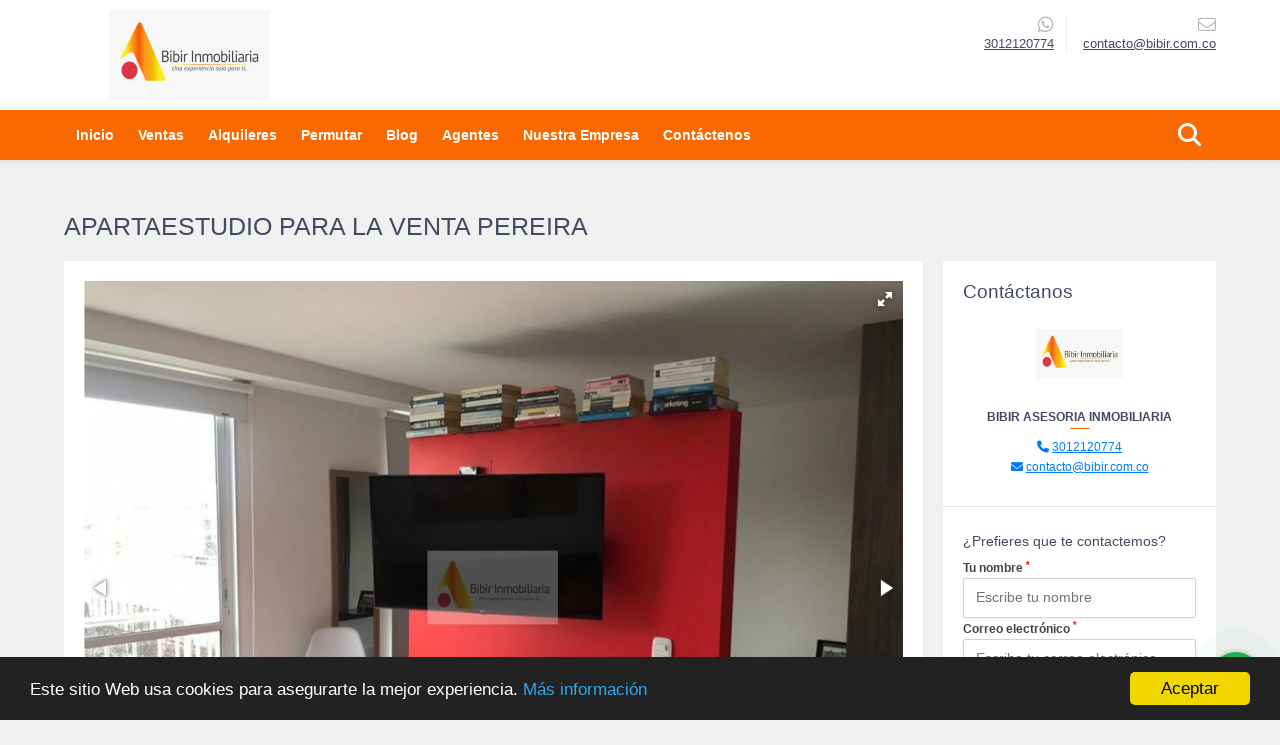

--- FILE ---
content_type: text/html; charset=UTF-8
request_url: https://bibirasesoriainmobiliaria.com/apartaestudio-venta-pereira/723722
body_size: 11526
content:
<!DOCTYPE html>
<html lang="es">
    <head>
        <meta charset="utf-8">
        <meta name="viewport" content="width=device-width, initial-scale=1.0, user-scalable=no">
        <meta name="author" content="Wasi.co">
        <meta name="description" content="APARTESTUDIO CON EXCELENTE UBICACI&amp;Oacute;N, CENTRAL, DOS AMBIENTES, COCINA INTEGRAL CON BARRA AMERICANA, SALACOMEDOR, ESPACIO PARA HABITACI&amp;Oacute;N, BA&amp;Ntild">
        <meta name="Keywords" content="Propiedades en Colombia Caldas Manizales, casas, apartamentos, lotes y fincas para la venta y alquiler en Colombia Caldas Manizales">
        <meta name="Language" content="Spanish">
        <meta name="Designer" content="www.wasi.co">
        <meta name="distribution" content="Global">
        <meta name="Robots" content="INDEX,FOLLOW">
        <meta name="csrf-token" content="UzTLeXNeGcCUaTd3POIHuCGaRsNklBdSeGLx4w55">

        <title>APARTAESTUDIO PARA LA VENTA PEREIRA - $180.000.000 COP</title>

        <!-- og tags -->
        <meta property="og:description" content="APARTESTUDIO CON EXCELENTE UBICACI&amp;Oacute;N, CENTRAL, DOS AMBIENTES, COCINA INTEGRAL CON BARRA AMERICANA, SALACOMEDOR, ESPACIO PARA HABITACI&amp;Oacute;N, BA&amp;Ntild" />
        <meta property="og:title" content="APARTAESTUDIO PARA LA VENTA PEREIRA - $180.000.000 COP" />
        <meta property="og:type" content="website" />
        <meta property="og:url" content="https://bibirasesoriainmobiliaria.com/apartaestudio-venta-pereira/723722" />
        <meta property="og:image" content="https://images.wasi.co/inmuebles/b8870720240105110749.jpeg" />
        <meta property="og:image:width" content="300" />
        <meta property="og:image:height" content="225" />
        <meta property="og:site_name" content="bibirasesoriainmobiliaria.com" />

        <!-- og tags google+ -->
        <meta itemprop="description" content="APARTESTUDIO CON EXCELENTE UBICACI&amp;Oacute;N, CENTRAL, DOS AMBIENTES, COCINA INTEGRAL CON BARRA AMERICANA, SALACOMEDOR, ESPACIO PARA HABITACI&amp;Oacute;N, BA&amp;Ntild">

        <!-- og tags twitter-->
        <meta name="twitter:card" value="APARTESTUDIO CON EXCELENTE UBICACI&amp;Oacute;N, CENTRAL, DOS AMBIENTES, COCINA INTEGRAL CON BARRA AMERICANA, SALACOMEDOR, ESPACIO PARA HABITACI&amp;Oacute;N, BA&amp;Ntild">

                    <link href="https://images.wasi.co/inmuebles/b8870720240105110749.jpeg" rel="image_src"/>
        
        <link rel="shortcut icon" href="https://images.wasi.co/empresas/f20230916023037.png" />
        <!-- ------------ Main Style ------------ -->
                    <link href="https://bibirasesoriainmobiliaria.com/css/v1/pro9/style.min.css?v11768906075" async rel="stylesheet" type="text/css"/>
            <link href="https://bibirasesoriainmobiliaria.com/css/v1/pro9/fonts.min.css?v11768906075" async rel="stylesheet" type="text/css"/>
                                          <link href="https://bibirasesoriainmobiliaria.com/css/v1/pro9/skins/naranja.min.css?v11768906075" async rel="stylesheet" type="text/css"/>
                                          <!--skin colors-->
        <!--<link href="css/skin/{color}.min.css" rel="stylesheet" type="text/css"/>-->
        <!--<link rel="stylesheet" href="https://cdn.jsdelivr.net/npm/bootstrap-select@1.14.0-beta3/dist/css/bootstrap-select.min.css">-->

                                    <script type="application/ld+json">
        {"@context":"http://www.schema.org","@type":"house","url":"https://bibirasesoriainmobiliaria.com/apartaestudio-venta-pereira/723722","name":"APARTAESTUDIO PARA LA VENTA PEREIRA","description":"<p>APARTESTUDIO CON EXCELENTE UBICACI&Oacute;N, CENTRAL, DOS AMBIENTES, COCINA INTEGRAL CON BARRA AMERICANA, SALACOMEDOR, ESPACIO PARA HABITACI&Oacute;N, BA&Ntilde;O CON DIVISION EN VIDRIO TEMPLADO, ESPACIO PARA EL SECADO DE ROPAS, DEPOSITO, PORTERIA 24 HORAS, SALON COMUNAL, GIMNASIO.&nbsp;</p>\n\n<p>&nbsp;</p>\n","address":"","image":"https://image.wasi.co/[base64]","geo":{"@type":"GeoCoordinates","latitude":"4.8119247139878665","longitude":"-75.69008601586916"},"numberOfRooms":"1","telephone":" 3012120774","floorSize":"6"}    </script>
        <script src="https://www.google.com/recaptcha/api.js?hl=es" async defer></script>
    </head>
    <body>
            <header>
    <div class="container-fluid">
        <div class="area-header auto_margin">
            <div class="row">
                <div class="col-lg-2 col-md-3">
                    <div class="logo">
                        <a href="https://bibirasesoriainmobiliaria.com"><img src="https://images.wasi.co/empresas/b20230916023037.png"  data-2x="https://images.wasi.co/empresas/2xb20230916023037.png" onerror="this.src='https://images.wasi.co/empresas/b20230916023037.png'" width="250" class="img-retina center-block" title="Logo empresa" alt="bibir asesoria inmobiliaria"></a>
                    </div>
                </div>
                <div class="col-lg-10 col-md-9 hidden-sm-down">
                    <div class="area-contact">
                                                                        <div class="data">
                            <i class="fab fa-whatsapp"></i>
                            <span><a href="tel:3012120774">3012120774</a></span>
                        </div>
                                                <div class="data">
                            <a href="mailto:&#99;&#111;&#110;&#116;&#97;&#99;&#116;&#111;&#64;&#98;&#105;&#98;&#105;&#114;&#46;&#99;&#111;&#109;&#46;&#99;&#111;" class="notranslate">
                            <i class="fal fa-envelope"></i>
                            <span>&#99;&#111;&#110;&#116;&#97;&#99;&#116;&#111;&#64;&#98;&#105;&#98;&#105;&#114;&#46;&#99;&#111;&#109;&#46;&#99;&#111;</span>
                            </a>
                        </div>
                    </div>
                    <div class="google-lang" >
                        <div id="google_translate_element"></div>
                    </div>
                </div>
            </div>
        </div>
    </div>
</header>

    <nav id="wrapFix" class="main-menu hidden-md-down">
    <div class="topMenu auto_margin">
        <div class="flat-mega-menu">
            <ul id="idrop" class="mcollapse changer">
                <li><a href="https://bibirasesoriainmobiliaria.com" >Inicio</a></li>
                                                                    <li><a href="https://bibirasesoriainmobiliaria.com/s/ventas">Ventas</a>
                        <ul class="drop-down one-column hover-fade">
                                                                                                <li><a href="https://bibirasesoriainmobiliaria.com/s/apartaestudio/ventas?id_property_type=14&amp;business_type%5B0%5D=for_sale">Apartaestudio (5)</a></li>
                                                                                                                                <li><a href="https://bibirasesoriainmobiliaria.com/s/apartamento/ventas?id_property_type=2&amp;business_type%5B0%5D=for_sale">Apartamento (21)</a></li>
                                                                                                                                                                                                                                                                                                                                                                                <li><a href="https://bibirasesoriainmobiliaria.com/s/casa/ventas?id_property_type=1&amp;business_type%5B0%5D=for_sale">Casa (13)</a></li>
                                                                                                                                <li><a href="https://bibirasesoriainmobiliaria.com/s/casa-campestre/ventas?id_property_type=11&amp;business_type%5B0%5D=for_sale">Casa Campestre (5)</a></li>
                                                                                                                                                                                                                                                                                                                                                                                                                                                                                                                                                                    <li><a href="https://bibirasesoriainmobiliaria.com/s/finca/ventas?id_property_type=7&amp;business_type%5B0%5D=for_sale">Finca (8)</a></li>
                                                                                                                                <li><a href="https://bibirasesoriainmobiliaria.com/s/finca-hoteles/ventas?id_property_type=13&amp;business_type%5B0%5D=for_sale">Finca - Hoteles (1)</a></li>
                                                                                                                                                                                                                                                                                                                                                                                                                                            <li><a href="https://bibirasesoriainmobiliaria.com/s/local/ventas?id_property_type=3&amp;business_type%5B0%5D=for_sale">Local (1)</a></li>
                                                                                                                                <li><a href="https://bibirasesoriainmobiliaria.com/s/lote-terreno/ventas?id_property_type=5&amp;business_type%5B0%5D=for_sale">Lote / Terreno (5)</a></li>
                                                                                                                                                                                                                                                                                                                    <li><a href="https://bibirasesoriainmobiliaria.com/s/oficina/ventas?id_property_type=4&amp;business_type%5B0%5D=for_sale">Oficina (1)</a></li>
                                                                                                                                                                                                                                                                                                                                    </ul>
                    </li>
                                                                                    <li><a href="https://bibirasesoriainmobiliaria.com/s/alquileres">Alquileres</a>
                        <ul class="drop-down one-column hover-fade">
                                                                                                <li><a href="https://bibirasesoriainmobiliaria.com/s/apartaestudio/alquileres?id_property_type=14&amp;business_type%5B0%5D=for_rent">Apartaestudio (1)</a></li>
                                                                                                                                <li><a href="https://bibirasesoriainmobiliaria.com/s/apartamento/alquileres?id_property_type=2&amp;business_type%5B0%5D=for_rent">Apartamento (1)</a></li>
                                                                                                                                                                                                                                                                                                                                                                                <li><a href="https://bibirasesoriainmobiliaria.com/s/casa/alquileres?id_property_type=1&amp;business_type%5B0%5D=for_rent">Casa (1)</a></li>
                                                                                                                                                                                                                                                                                                                                                                                                                                                                                                                                                                                                                                                                                                                                                                                                                                                                                                                                                                                                                                                                    <li><a href="https://bibirasesoriainmobiliaria.com/s/local/alquileres?id_property_type=3&amp;business_type%5B0%5D=for_rent">Local (1)</a></li>
                                                                                                                                                                                                                                                                                                                                                                                                                                                                                                                                                                                                                                                </ul>
                    </li>
                                                                                    <li><a href="https://bibirasesoriainmobiliaria.com/s/permutar">Permutar</a>
                        <ul class="drop-down one-column hover-fade">
                                                                                                                                                                                                                                                                                                                                                                                                                                                                        <li><a href="https://bibirasesoriainmobiliaria.com/s/casa/permutar?id_property_type=1&amp;business_type%5B0%5D=for_transfer">Casa (3)</a></li>
                                                                                                                                                                                                                                                                                                                                                                                                                                                                                                                                                                                                                                                                                                                                                                                                                                                                                                                                                                                                                                                                                                                                                                                                                                                                                                                                                                                                                                                                                                                                                                                                                                                </ul>
                    </li>
                                                                                                    <li><a href="https://bibirasesoriainmobiliaria.com/blog" >Blog</a></li>
                                                    <li><a href="https://bibirasesoriainmobiliaria.com/asesores" >Agentes</a></li>
                                                                                    <li><a href="https://bibirasesoriainmobiliaria.com/main-contenido-cat-2.htm" >Nuestra Empresa</a></li>
                                <li><a href="https://bibirasesoriainmobiliaria.com/main-contactenos.htm" >Contáctenos</a></li>
                <li class="search-bar hidden-md-down"><i class="fa fa-search"></i>
                    <ul class="drop-down" style="display: none;">
                        <form method="GET" action="https://bibirasesoriainmobiliaria.com/s" accept-charset="UTF-8" onSubmit="$(&#039;input[type=&quot;submit&quot;]&#039;).attr(&quot;disabled&quot;,&quot;disabled&quot;);">
                        <table>
                            <tbody>
                            <tr>
                                <td><input type="text" id="matchLabel" placeholder="Buscar en el sitio" value="" name="match"></td>
                                <td><input class="btn" type="submit" value="Buscar"></td>
                            </tr>
                            </tbody>
                        </table>
                        </form>
                    </ul>
                </li>
            </ul>
        </div>
    </div>
</nav>
<div id="mobile" style="position: relative;">
    <div class="mobile_search hidden-lg-up">
        <a href="#" class="show_hide"><i class="fas fa-search"></i></a>
    </div>
</div>

<!--mobile search-->
<div class="slidingSearch">
    <div class="input-group">
        <form method="GET" action="https://bibirasesoriainmobiliaria.com/s" accept-charset="UTF-8" onSubmit="$(&#039;input[type=&quot;submit&quot;]&#039;).attr(&quot;disabled&quot;,&quot;disabled&quot;);">
        <table>
            <tbody>
            <tr>
                <td> <input type="text" class="form-control" aria-label="" placeholder="Buscar por:" value="" name="match"></td>
                <td><input class="btn" type="submit" value="Buscar"></td>
            </tr>
            </tbody>
        </table>
        </form>
        <div class="input-group-append">
        </div>
    </div>
</div>
<!--end -->

                    <div id="app">
                <section class="mt-4">
            <div class="container-fluid">
                <div class="area-description auto_margin">
                    <div class="row">
                        <div class="col-xl-12">
                            <div class="head_title">
                                <h1>APARTAESTUDIO PARA LA VENTA PEREIRA</h1>
                                <div class="tt-sqr"><span class="square"></span></div>
                            </div>
                        </div>
                        <div class="col-xl-9 col-lg-8">
                            <div class="Mod">
                                <div class="row">
                                    <div class="col-lg-12">
                                        <div class="row">
                                            <div class="col-lg-12">
                                                <div class="Gallery ">
    <div class="layout">
                <div class="fotorama" data-width="100%" data-height="auto" data-swipe="true" data-allowfullscreen="true" data-thumbwidth="90" data-nav="thumbs" data-autoplay="3000">
                                            <a href="https://image.wasi.co/[base64]"><img src="https://image.wasi.co/[base64]" onerror="this.height='734';checkImage('723722','229552229')" alt="apartaestudio para la venta pereira" ></a>
                                            <a href="https://image.wasi.co/[base64]"><img src="https://image.wasi.co/[base64]" onerror="this.height='734';checkImage('723722','229552230')" alt="apartaestudio para la venta pereira" ></a>
                                            <a href="https://image.wasi.co/[base64]"><img src="https://image.wasi.co/[base64]" onerror="this.height='734';checkImage('723722','229552231')" alt="apartaestudio para la venta pereira" ></a>
                                            <a href="https://image.wasi.co/[base64]"><img src="https://image.wasi.co/[base64]" onerror="this.height='734';checkImage('723722','229552232')" alt="apartaestudio para la venta pereira" ></a>
                                            <a href="https://image.wasi.co/[base64]"><img src="https://image.wasi.co/[base64]" onerror="this.height='734';checkImage('723722','229552233')" alt="apartaestudio para la venta pereira" ></a>
                                            <a href="https://image.wasi.co/[base64]"><img src="https://image.wasi.co/[base64]" onerror="this.height='734';checkImage('723722','229552234')" alt="apartaestudio para la venta pereira" ></a>
                                            <a href="https://image.wasi.co/[base64]"><img src="https://image.wasi.co/[base64]" onerror="this.height='734';checkImage('723722','229552235')" alt="apartaestudio para la venta pereira" ></a>
                                            <a href="https://image.wasi.co/[base64]"><img src="https://image.wasi.co/[base64]" onerror="this.height='734';checkImage('723722','229552236')" alt="apartaestudio para la venta pereira" ></a>
                                            <a href="https://image.wasi.co/[base64]"><img src="https://image.wasi.co/[base64]" onerror="this.height='734';checkImage('723722','229552237')" alt="apartaestudio para la venta pereira" ></a>
                                            <a href="https://image.wasi.co/[base64]"><img src="https://image.wasi.co/[base64]" onerror="this.height='734';checkImage('723722','229552238')" alt="apartaestudio para la venta pereira" ></a>
                                            <a href="https://image.wasi.co/[base64]"><img src="https://image.wasi.co/[base64]" onerror="this.height='734';checkImage('723722','229552239')" alt="apartaestudio para la venta pereira" ></a>
                                            <a href="https://image.wasi.co/[base64]"><img src="https://image.wasi.co/[base64]" onerror="this.height='734';checkImage('723722','229552240')" alt="apartaestudio para la venta pereira" ></a>
                                            <a href="https://image.wasi.co/[base64]"><img src="https://image.wasi.co/[base64]" onerror="this.height='734';checkImage('723722','229552241')" alt="apartaestudio para la venta pereira" ></a>
                    </div>
    </div>
</div>
                                            </div>
                                            <div class="col-lg-12">
                                                <div class="row">
                                                                                                            <div class="col-md-12">
                                                            <div class="mb-3 BloqRecorridos">
                                                                                                                                    <a href="#!" onclick="streetViewPage()" class="btn btn-street btn-outline-danger waves-effect" title="Street View"><img src="/images/yellow man.png" alt="Street View"><span class="tt">Google</span> Street View</a>
                                                                                                                                                                                                                                                            </div>
                                                            <hr>
                                                        </div>
                                                                                                        <div class="col-md-12">
                                                        <span class="code-ref"> <i class="fal fa-barcode-read"></i> <strong>Código</strong>: 723722</span>
                                                                                                                    <div class="blq_precio precio mb-3  border-right-0">
                                                                Precio de venta
                                                                <p class="pr1">$180.000.000</p>
                                                                Pesos Colombianos
                                                            </div>
                                                                                                                                                                    </div>
                                                    <div class="col-md-12">
        <hr>
        <div class="row">
        <div class="customShareBtn pt-3 col-md-6">
            <div class="cBtn btnFicha" id="modalpdf"  >
                <a href="" data-toggle="modal" data-target="#modelGetPdf" class="btnPdf waves-effect waves-light"><i class="fas fa-file-pdf"></i> <span class="txt1">Descargar <br> información</span> </a>
            </div>
            <div class="cBtn btnFicha" id="getpdf" style="display:none">
                <a target="_blank" href="https://bibirasesoriainmobiliaria.com/get-pdf/723722" class="btnPdf waves-effect waves-light"><i class="fas fa-file-pdf"></i> <span class="txt1">Descargar <br> información</span> </a>
            </div>
                            <div class="cBtn btnMail">
                    <a href="" data-toggle="modal" data-target="#modelIdSend" class="btnMail waves-effect waves-light"><i class="fas fa-envelope"></i> <span class="txt2">Recomendar inmueble <br> por correo electrónico</span></a>                                                   
                </div>
                    </div>
        <div class="col-md-6 align-self-center">
            <span>Compartir</span>
            <ul class="share">
        <div class="sharethis-inline-share-buttons"></div>
</ul>
        </div>
    </div>
        <hr>
    </div>
                                                </div>
                                            </div>
                                            <div class="col-lg-12">
    
    <div class="title">
        <h3>Detalles del inmueble</h3>

        <span class="line"></span>
    </div>

    <div class="list-info-1a">

        <ul class="list-li row">
            <li class="col-lg-4 col-md-4 col-sm-4"><strong>País:</strong> Colombia</li>
            <li class="col-lg-4 col-md-4 col-sm-4"><strong>Departamento:</strong> Risaralda</li>
            <li class="col-lg-4 col-md-4 col-sm-4"><strong>Ciudad:</strong> Pereira</li>
                                    <li class="col-lg-4 col-md-4 col-sm-4"><strong>Código:</strong> 723722</li>
            <li class="col-lg-4 col-md-4 col-sm-4"><strong>Estado:</strong> Usado</li>
                                                    <li class="col-lg-4 col-md-4 col-sm-4"><strong>Área Privada:</strong> 31.59 m&sup2;</li>
                                        <li class="col-lg-4 col-md-4 col-sm-4"><strong>Alcobas:</strong> 1</li>
                                        <li class="col-lg-4 col-md-4 col-sm-4"><strong>Baño:</strong> 1</li>
                                                            <li class="col-lg-4 col-md-4 col-sm-4"><strong>Estrato:</strong> 5 </li>
                                    <li class="col-lg-4 col-md-4 col-sm-4"><strong>Pisos:</strong> 6 </li>
                                                <li class="col-lg-4 col-md-4 col-sm-4"><strong>Tipo de inmueble:</strong> Apartaestudio </li>
                                    <li class="col-lg-4 col-md-4 col-sm-4"><strong>Tipo de negocio:</strong> Venta </li>
                                    <li class="col-lg-4 col-md-4 col-sm-4"><strong>Valor Administración:</strong> $128.000</li>
                    </ul>
    </div>
</div>
                                        </div>
                                    </div>

                                    <div class="col-md-12 ">
        <div class="title ">
                            <h3>Características internas</h3>
                                    <span class="line"></span>
                    </div>

        <div class="list-info-2a">
            <ul class="row">
                                    <li class="col-sm-4">Balcón</li>
                                    <li class="col-sm-4">Barra estilo americano</li>
                                    <li class="col-sm-4">Calentador</li>
                                    <li class="col-sm-4">Citófono / Intercomunicador</li>
                                    <li class="col-sm-4">Clósets</li>
                                    <li class="col-sm-4">Cocina integral</li>
                                    <li class="col-sm-4">Depósito</li>
                                    <li class="col-sm-4">Gas domiciliario</li>
                                    <li class="col-sm-4">Suelo de cerámica / mármol</li>
                                    <li class="col-sm-4">Vista panorámica</li>
                            </ul>
        </div>
    </div>

                                    <div class="col-md-12 ">
        <div class="title ">
                            <h3>Características externas</h3>
                                    <span class="line"></span>
                    </div>

        <div class="list-info-2a">
            <ul class="row">
                                    <li class="col-sm-4">Ascensor</li>
                                    <li class="col-sm-4">Cochera / Garaje</li>
                                    <li class="col-sm-4">Garaje</li>
                                    <li class="col-sm-4">Gimnasio</li>
                                    <li class="col-sm-4">Parqueadero visitantes</li>
                                    <li class="col-sm-4">Portería / Recepción</li>
                                    <li class="col-sm-4">Salón Comunal</li>
                                    <li class="col-sm-4">Trans. público cercano</li>
                            </ul>
        </div>
    </div>
                                                                                                                <div class="col-12">
                                            <hr>
                                        </div>
                                        <div class="col-md-12">
                                            <div class="title">
                                                <h3>Descripción Adicional</h3>
                                                <span class="line"></span>
                                            </div>

                                            <p><p>APARTESTUDIO CON EXCELENTE UBICACI&Oacute;N, CENTRAL, DOS AMBIENTES, COCINA INTEGRAL CON BARRA AMERICANA, SALACOMEDOR, ESPACIO PARA HABITACI&Oacute;N, BA&Ntilde;O CON DIVISION EN VIDRIO TEMPLADO, ESPACIO PARA EL SECADO DE ROPAS, DEPOSITO, PORTERIA 24 HORAS, SALON COMUNAL, GIMNASIO.&nbsp;</p>

<p>&nbsp;</p>
</p>
                                                                                    </div>
                                                                    </div>
                            </div>
                                                            <div class="Mod">
                                                                                                                <div class="Bloque_Mapa">
                                            <div class="head">
                                                <h4><i class="fas fa-map-marker-alt"></i> Mapa</h4>
                                            </div>
                                            <div class="media-content">
                                                <div style="overflow:hidden;width:100%;height: 390px;">
                                                    <div id="map_det" style="width:100%; height:390px"></div>
    <link rel="stylesheet" href="https://cdnjs.cloudflare.com/ajax/libs/leaflet/1.3.4/leaflet.css">
                                                    </div>
                                            </div>
                                        </div>
                                                                                                                <div class="row">
                                                                                            <div class="col-md-12">
                                                    <div class="Bloque_StreeView">
                                                        <div class="head">
                                                            <h4><i class="fas fa-street-view"></i> Street View</h4>
                                                        </div>
                                                        <div class="body">
                                                            <div class="layout_c">
                                                                <div><a href="#!" onclick="streetViewPage()" class="btn btn-street"></a></div>
                                                                <div class="link"><a id="tab_street_view" href="#!" onclick="streetViewPage()">Ver Ubicación </a> en <strong>street view</strong></div>
                                                            </div>
                                                            <div class="street_tool">
                                                                <a href="#!" onclick="streetViewPage()"></a>
                                                            </div>
                                                        </div>
                                                    </div>
                                                </div>
                                                                                                                                </div>
                                                                                                            <div class="col-12">
                                        <hr>
                                    </div>
                                </div>
                                                                                    <div class="Mod">
                                <div class="title ">
    <h3><i class="fal fa-map-marker-smile"></i> Puntos de interés</h3>
</div>
<div class="row ">
    <!--Item-->
        <div class="col-sm-6">
        <div class="google_location">
            <table class="table table-striped">
                <thead style="background: #0EAAC6; color: #fff;">
                <tr>
                    <th  width="50px" class="text-center th-hd"><i class="fal fa-shopping-basket"></i></th>
                    <th class="tt1a">Tienda de comestibles</th>
                    <th class="text-center"><i class="fal fa-car align-middle"></i> <span class="align-middle">Distancia</span></th>
                </tr>
                </thead>
                <tbody>
                                <tr>
                    <td class="text-center"><i class="far fa-map-marker-check"></i></td>
                    <td class="tt1a">Periodico el tiempo</td>
                    <td width="120px" class="text-right">0,5 km / 2 min</td>
                </tr>
                                <tr>
                    <td class="text-center"><i class="far fa-map-marker-check"></i></td>
                    <td class="tt1a">Mercado La Floresta</td>
                    <td width="120px" class="text-right">0,6 km / 3 min</td>
                </tr>
                                <tr>
                    <td class="text-center"><i class="far fa-map-marker-check"></i></td>
                    <td class="tt1a">Supermercado La 13</td>
                    <td width="120px" class="text-right">0,7 km / 3 min</td>
                </tr>
                                </tbody>
            </table>
        </div>
    </div>
        <!--end item-->
    <!--Item-->
        <div class="col-sm-6">
        <div class="google_location">
            <table class="table table-striped">
                <thead style="background: #486BD4; color: #fff;">
                <tr>
                    <th width="50px" class="text-center"><i class="fal fa-backpack"></i></th>
                    <th class="tt1a">Escuelas</th>
                    <th class="text-center"><i class="fal fa-car align-middle"></i> <span class="align-middle">Distancia</span></th>
                </tr>
                </thead>
                <tbody>
                                    <tr>
                        <td class="text-center"><i class="far fa-map-marker-check"></i></td>
                        <td class="tt1a">Ballet Ana Maria Mejia</td>
                        <td width="120px" class="text-right">0,6 km / 2 min</td>
                    </tr>
                                    <tr>
                        <td class="text-center"><i class="far fa-map-marker-check"></i></td>
                        <td class="tt1a">Ivon&#039;s Patrish Instituto de Belleza</td>
                        <td width="120px" class="text-right">0,7 km / 3 min</td>
                    </tr>
                                    <tr>
                        <td class="text-center"><i class="far fa-map-marker-check"></i></td>
                        <td class="tt1a">Musicando, Estimulación y Formación Musical</td>
                        <td width="120px" class="text-right">0,9 km / 4 min</td>
                    </tr>
                                </tbody>
            </table>
        </div>
    </div>
        <!--end item-->
    <!--Item-->
        <div class="col-sm-6">
        <div class="google_location">
            <table class="table table-striped">
                <thead style="background: #47AA5C; color: #fff;">
                <tr>
                    <th width="50px" class="text-center"><i class="fal fa-user-graduate"></i></th>
                    <th class="tt1a">Universidades</th>
                    <th class="text-center"><i class="fal fa-car align-middle"></i> <span class="align-middle">Distancia</span></th>
                </tr>
                </thead>
                <tbody>
                                    <tr>
                        <td class="text-center"><i class="far fa-map-marker-check"></i></td>
                        <td class="tt1a">Politécnico Grancolombiano</td>
                        <td width="120px" class="text-right">0,6 km / 3 min</td>
                    </tr>
                                    <tr>
                        <td class="text-center"><i class="far fa-map-marker-check"></i></td>
                        <td class="tt1a">Corporación Universitaria minuto de Dios</td>
                        <td width="120px" class="text-right">0,9 km / 4 min</td>
                    </tr>
                                    <tr>
                        <td class="text-center"><i class="far fa-map-marker-check"></i></td>
                        <td class="tt1a">EAFIT</td>
                        <td width="120px" class="text-right">1,0 km / 4 min</td>
                    </tr>
                                </tbody>
            </table>
        </div>
    </div>
        <!--end item-->
    <!--Item-->
        <div class="col-sm-6">
        <div class="google_location">
            <table class="table table-striped">
                <thead style="background: #D14E97; color: #fff;">
                <tr>
                    <th width="50px" class="text-center"><i class="fal fa-utensils"></i></th>
                    <th class="tt1a">Restaurantes</th>
                    <th class="text-center"><i class="fal fa-car align-middle"></i> <span class="align-middle">Distancia</span></th>
                </tr>
                </thead>
                <tbody>
                                    <tr>
                        <td class="text-center"><i class="far fa-map-marker-check"></i></td>
                        <td class="tt1a">Restaurante Sumo</td>
                        <td width="120px" class="text-right">0,5 km / 2 min</td>
                    </tr>
                                    <tr>
                        <td class="text-center"><i class="far fa-map-marker-check"></i></td>
                        <td class="tt1a">Con Gusto</td>
                        <td width="120px" class="text-right">0,7 km / 3 min</td>
                    </tr>
                                    <tr>
                        <td class="text-center"><i class="far fa-map-marker-check"></i></td>
                        <td class="tt1a">Restaurante Govindas</td>
                        <td width="120px" class="text-right">0,8 km / 4 min</td>
                    </tr>
                                </tbody>
            </table>
        </div>
    </div>
        <!--end item-->
</div>
                                </div>
                                                        <div class="Mod">
                                <div class="areaAsesor auto_margin d-none d-md-none d-lg-block">
    <div class="container-fluid">
        <div class="row">
            <div class="col-lg-5">
                <div class="asesor_info ">
                    <div class="title">
                        <h3>Contacte al agente</h3>
                                            </div>
                    <div class="row">
                        <div class="col-md-3" >
                            <figure class="mb-3" style="max-width: 100px; margin: auto;"><img src="https://images.wasi.co/empresas/b20230916023037.png" class="img-fluid" alt="BIBIR ASESORIA INMOBILIARIA"></figure>
                        </div>
                        <div class="col-md-9">
                            <div class="row">

                                <div class="col-md-12">
                                    <p>
                                        <strong>Nombre:</strong><br>
                                        <span class="notranslate">BIBIR ASESORIA INMOBILIARIA </span>
                                    </p>
                                </div>
                                                                <div class="col-md-12">
                                    <p>
                                        <strong>Teléfono Móvil:</strong><br>
                                        <a href="tel:3012120774">3012120774</a>
                                    </p>
                                </div>
                                                                                                <div class="col-md-12">
                                    <p class="text-truncate" data-toggle="tooltip" title="&#99;&#111;&#110;&#116;&#97;&#99;&#116;&#111;&#64;&#98;&#105;&#98;&#105;&#114;&#46;&#99;&#111;&#109;&#46;&#99;&#111;">
                                        <strong>Email:</strong><br>
                                        <a href="mailto:&#99;&#111;&#110;&#116;&#97;&#99;&#116;&#111;&#64;&#98;&#105;&#98;&#105;&#114;&#46;&#99;&#111;&#109;&#46;&#99;&#111;" class="notranslate">&#99;&#111;&#110;&#116;&#97;&#99;&#116;&#111;&#64;&#98;&#105;&#98;&#105;&#114;&#46;&#99;&#111;&#109;&#46;&#99;&#111;</a>
                                    </p>
                                </div>
                            </div>
                        </div>
                    </div>
                </div>
            </div>
            <div class="col-12 hidden-lg-up ">
                <hr>
            </div>
            <div class="col-lg-7">
                <div class="asesor_form pt-lg-3 pr-3 pb-3 pl-3">
                    <form-contact-bottom
                            city="602"
                            country="1"
                            region="27"
                            property="723722"
                            country-company="1"
                            current="true"
                            title="apartaestudio-venta-pereira"
                    />
                </div>
            </div>
        </div>
    </div>
</div>
                            </div>
                        </div>
                        <div id="Asesor" class="col-xl-3 col-lg-4">
    <div class="right-aside">

        <div class="asesor company">
            <div class="head">
                <h5>Contáctanos</h5>
            </div>
            <div class="layout">
                <figure><img class="" src="https://images.wasi.co/empresas/b20230916023037.png" alt="BIBIR ASESORIA INMOBILIARIA"></figure>
            </div>
            <p class="name notranslate text-center">BIBIR ASESORIA INMOBILIARIA </p>
            <span class="line mx-auto"></span>
                            <p class="text-center mb-1">
                                                                                    <i class="fas fa-phone text-primary"></i>
                        <a class="text-primary" href="tel:3012120774">3012120774</a>
                                    </p>
                        <p class="text-center">
                <i class="fas fa-envelope text-primary"></i>
                <a href="mailto:&#99;&#111;&#110;&#116;&#97;&#99;&#116;&#111;&#64;&#98;&#105;&#98;&#105;&#114;&#46;&#99;&#111;&#109;&#46;&#99;&#111;" class="notranslate text-primary">&#99;&#111;&#110;&#116;&#97;&#99;&#116;&#111;&#64;&#98;&#105;&#98;&#105;&#114;&#46;&#99;&#111;&#109;&#46;&#99;&#111;</a>
            </p>
        </div>
        <hr>
        <form-contact-right
            city="602"
            country="1"
            region="27"
            property="723722"
            country-company="1"
            title="apartaestudio-venta-pereira"
        />

    </div>
</div>
                    </div>
                </div>
                <!-- Modal -->
<div id="modal_send_property">
    <div class="modal fade" id="modelIdSend" tabindex="-1" role="dialog" aria-labelledby="modelTitleId" aria-hidden="true">
        <div class="modal-dialog modal-sm" role="document">
            <div class="modal-content modal-ofertar" style="border-radius: 3px">
                <div class="modal-header">
                    <h5 class="modal-title" id="exampleModalCenterTitle">Recomendación de inmueble</h5>
                    <button type="button" class="close" data-dismiss="modal" aria-label="Close">
                        <span aria-hidden="true">&times;</span>
                    </button>

                </div>
                <form-send-property
                        city="602"
                        country="1"
                        region="27"
                        property="723722"
                />
            </div>
        </div>
    </div>
</div>
                <!-- Modal -->
<div id="modal_get_pdf">
        <div class="modal fade" id="modelGetPdf" tabindex="-1" role="dialog" aria-labelledby="modelTitleId" aria-hidden="true">
        <div class="modal-dialog modal-sm" role="document">
            <div class="modal-content modal-ofertar" style="border-radius: 3px">
                <div class="modal-header">
                    <h5 class="modal-title" id="exampleModalCenterTitle">Tus datos</h5>
                    <button type="button" class="close" data-dismiss="modal" aria-label="Close">
                        <span aria-hidden="true">&times;</span>
                    </button>

                </div>
                <form-get-pdf
                        city="602"
                        country="1"
                        region="27"
                        property="723722"
                />
            </div>
        </div>
    </div>
    </div>
                <div class="modal_tour">
    <div id="iframe_link" class="modal fade fullscreen-modal" tabindex="-1" role="dialog" aria-labelledby="myExtraLargeModalLabel" aria-hidden="true">
        <div class="modal-dialog" role="document">
            <div class="modal-content">
                <div class="modal-header">
                    <h5 class="modal-title"><strong>Tour 360º</strong></h5>
                    <button type="button" class="close" data-dismiss="modal" aria-label="Close">
                        <span aria-hidden="true">&times;</span>
                    </button>
                </div>
                <div class="modal-body" style="height: 600px">
                    <div class="embed-responsive embed-responsive-21by9" style="height: 100%">
                        <iframe id="virtual_url" width="100%" height="100%"  src="" frameborder="0" allowfullscreen></iframe>
                    </div>
                </div>
            </div>
        </div>
    </div>
</div>
            </div>
        </section>
    </div>
    
    <footer class="pd-50" id="footer_app">
    <div class="container-fluid">
        <div class="areaFooter auto_margin">
            <div class="row">
                                <div class="col-lg-4">
                    <div class="content">
                                                    <h4>QUIÉNES SOMOS</h4>
                            <p>Somos una empresa que brindar a nuestros clientes calidad en la oferta de servicios dando respuesta con las mejores alternativas y soluciones en cuanto a: Administración de propiedades; Asesoría jurídica en temas inmobiliarios, empleando todo nuestro conocimiento en favor de quien nos requiera. </p>
                                                                            <p class="height_5"></p>
                            <div class="fb-page" data-href="https://www.facebook.com/inmobiliariabibir/?eid=ARA5v8lQVEAR0anW-7NVkX2xNVl1bG76jlkMYcrDn3d-QonVBeXEedR4-g0NGj5jnY3CsFoGJDR_Mot1/" data-tabs="timeline" data-height="70" data-small-header="true" data-adapt-container-width="true" data-hide-cover="false" data-show-facepile="true"><blockquote cite="https://www.facebook.com/inmobiliariabibir/?eid=ARA5v8lQVEAR0anW-7NVkX2xNVl1bG76jlkMYcrDn3d-QonVBeXEedR4-g0NGj5jnY3CsFoGJDR_Mot1" class="fb-xfbml-parse-ignore"><a href="https://www.facebook.com/inmobiliariabibir/?eid=ARA5v8lQVEAR0anW-7NVkX2xNVl1bG76jlkMYcrDn3d-QonVBeXEedR4-g0NGj5jnY3CsFoGJDR_Mot1/"></a></blockquote></div>
                                            </div>
                </div>
                                <div class="col-lg-3">
                    <div class="content">
                        <h4>UBICACIÓN Y CONTACTO</h4>
                        <address>
                            <strong>UBICACIÓN</strong> <br>
                            
                            <b>Manizales - Caldas - Colombia</b>
                        </address>
                                                    <p>
                                <strong>MÓVIL</strong> <br>
                                <a href="tel:3012120774">3012120774</a>
                            </p>
                                                                                                <p class="overflow">
                            <strong>EMAIL</strong> <br>
                            <a href="mailto:contacto@bibir.com.co" class="notranslate">contacto@bibir.com.co</a>
                        </p>
                                                                            <ul class="follow">
                                                                    <li><a href="https://www.facebook.com/inmobiliariabibir/?eid=ARA5v8lQVEAR0anW-7NVkX2xNVl1bG76jlkMYcrDn3d-QonVBeXEedR4-g0NGj5jnY3CsFoGJDR_Mot1" target="_blank" data-follow="facebook" title="facebook"><span>Facebook</span></a></li>
                                                                                                                                    <li><a href="https://www.instagram.com/bibirasesoriainmobiliaria/?hl=es-la" target="_blank" data-follow="instagram" title="instagram"><span>Instagram</span></a></li>
                                                                                                                                                            </ul>
                                            </div>
                </div>
                <div class="col-lg-2">
                    <div class="content">
                        <h4>INFORMACIÓN</h4>
                        <ul class="f_links">
                            <li><a href="https://bibirasesoriainmobiliaria.com">Inicio</a></li>
                                                                                                                                                <li><a href="https://bibirasesoriainmobiliaria.com/s/ventas">Ventas</a>
                                                                                                                                                                            <li><a href="https://bibirasesoriainmobiliaria.com/s/alquileres">Alquiler</a>
                                                                                                                                                                                                                                    <li><a href="https://bibirasesoriainmobiliaria.com/blog">Blog</a></li>
                                                                                                                                                <li><a href="https://bibirasesoriainmobiliaria.com/main-contenido-cat-2.htm">Nuestra Empresa</a></li>
                                                        <li><a href="https://bibirasesoriainmobiliaria.com/main-contactenos.htm">Contáctenos</a></li>
                            <li><a href="/main-contenido-cat-6.htm">Políticas de privacidad</a></li>
                        </ul>
                    </div>
                </div>
                                <div class="col-lg-3">
                    <div class="content">
                        <div class="Oferte">
                            <i class="fal fa-home"></i>
                            <h5>Oferte su inmueble con nosotros</h5>
                            <!-- Button trigger modal -->
                            <a href="" data-toggle="modal" data-target="#modelId" class="btn btn-dark btn-shadow waves-effect"><strong>OFERTAR</strong></a>
                        </div>
                    </div>
                </div>
                            </div>
        </div>
    </div>
            <!-- Modal -->
<div id="modal_offer">
    <div class="modal fade" id="modelId" tabindex="-1" role="dialog" aria-labelledby="modelTitleId" aria-hidden="true">
        <div class="modal-dialog modal-sm" role="document">
            <div class="modal-content modal-ofertar" style="border-radius: 3px">
                <div class="modal-header">
                    <h5 class="modal-title" id="exampleModalCenterTitle">Ofertar</h5>
                    <button type="button" class="close" data-dismiss="modal" aria-label="Close">
                        <span aria-hidden="true">&times;</span>
                    </button>

                </div>
                <form-offer-property
                        city="482"
                        country="1"
                        region="10"
                />
            </div>
        </div>
    </div>
</div>    </footer>
    <!--Whatsapp Widget-->
<div class="whatsApp_widget">
    <div class="box-chat webp">
        <div class="get-comment-close close-widget-top"><i class="far fa-times"></i></div>
        <div class="head">
            <div class="row">
                <div class="col-9">
                    <figure><img src="https://images.wasi.co/empresas/b20230916023037.png" alt="BIBIR ASESORIA INMOBILIARIA"></figure>
                    <div class="empresa">
                        <span class="tt1">BIBIR ASESORIA INMOBILIARIA</span>
                        <span class="tt2">Whatsapp</span>
                    </div>
                </div>
                <div class="col-3 text-right">
                    <i class="fab fa-whatsapp"></i>
                </div>
            </div>
        </div>
        <div class="body">
            <div class="tag-label">Hoy</div>
            <div class="welcome_text arrow_box">
                Hola, buen día. Cómo puedo ayudarle el día de hoy?
                <span id="msg-time"></span>
            </div>
            <p>&nbsp;</p>
        </div>
        <div class="foot">
            <div class="input-group">
                <textarea id="text_whatsapp" data-autoresize rows="1" class="form-control textarea_whatsapp" placeholder="Enviar mensaje"></textarea>
                <div class="input-group-append">
                    <span id="send_w" class="input-group-text" onClick="javascript: window.open('https://wa.me/573012120774?text=Código: 723722 - ' + document.getElementById('text_whatsapp').value);"><i class="fas fa-paper-plane"></i></span>
                </div>
            </div>
        </div>
    </div>

    <div class="sonar-wrapper">
        <div class="sonar-emitter">
            <div class="sonar-wave"></div>
        </div>
    </div>

    <div id="get-comment-btn" class="btn-whatsapp">
        <a href="#?"> <i class="fab fa-whatsapp"></i></a>
    </div>
</div>
<!--end-->

    <section id="Bottom">
    <div class="areaBottom auto_margin">
        <div class="container-fluid">
            <div class="row">
                <div class="col-md-6 hidden-sm-down">
                    <div class="copy">
                        ©2026 <strong>bibirasesoriainmobiliaria.com</strong>, todos los derechos reservados.
                    </div>
                </div>
                                <div class="col-md-6">
                    <div class="by">
                        <span>Powered by:</span> <b>wasi.co</b>
                    </div>
                </div>
                            </div>
        </div>
    </div>
</section>
                    <script defer>
                (function(i,s,o,g,r,a,m){i['GoogleAnalyticsObject']=r;i[r]=i[r]||function(){
                    (i[r].q=i[r].q||[]).push(arguments)},i[r].l=1*new Date();a=s.createElement(o),
                    m=s.getElementsByTagName(o)[0];a.async=1;a.src=g;m.parentNode.insertBefore(a,m)
                })(window,document,'script','//www.google-analytics.com/analytics.js','ga');


                ga('create', 'UA-173118272-1', 'auto');
                ga('send', 'pageview');
            </script>
                <script>
            var lang_locale = 'es';
            window.lang_custom = {"id_empresa":8870,"lang":"es","country_iso":"co"};
        </script>
        <script>
            var city_label = 'Ciudad';
                                    var iso_country = 'CO';
        </script>
        <!-- Global JS -->
        <script src="https://bibirasesoriainmobiliaria.com/js/v1/pro9/global.min.js?v11768906075"></script>
                  <script src="https://bibirasesoriainmobiliaria.com/js/app.js?v11768906075"></script>
                        <!--<script src="https://cdn.jsdelivr.net/npm/bootstrap-select@1.14.0-beta3/dist/js/bootstrap-select.min.js"></script>-->
                <script src="https://bibirasesoriainmobiliaria.com/js/lazyload.min.js?v11768906075" async></script>
                <script src="https://bibirasesoriainmobiliaria.com/js/webp.js?v11768906075" async></script>
                <script defer>
            window.cookieconsent_options = {
                learnMore: 'Más información',
                link: "main-contenido-id-77134.htm",
                message:'Este sitio Web usa cookies para asegurarte la mejor experiencia.',
                theme : 'dark-bottom',
                dismiss: 'Aceptar',
                target : '_blank'
            };
        </script>
        <script defer src="//cdnjs.cloudflare.com/ajax/libs/cookieconsent2/1.0.9/cookieconsent.min.js"></script>
                                <script defer type="text/javascript">
            var _paq = _paq || [];
            /* tracker methods like "setCustomDimension" should be called before "trackPageView" */
            _paq.push(['trackPageView']);
            _paq.push(['enableLinkTracking']);
            (function() {
                var u="//wasiz.com/";
                _paq.push(['setTrackerUrl', u+'piwik.php']);
                _paq.push(['setSiteId', '8031']);
                var d=document, g=d.createElement('script'), s=d.getElementsByTagName('script')[0];
                g.type='text/javascript'; g.async=true; g.defer=true; g.src=u+'piwik.js'; s.parentNode.insertBefore(g,s);
            })();
        </script>
                                <script>
            setTimeout(function() {
                var headID = document.getElementsByTagName("head")[0];
                var newScript = document.createElement('script');
                newScript.src = '//translate.google.com/translate_a/element.js?cb=googleTranslateElementInit';
                headID.appendChild(newScript);
            }, 2000);
        </script>
        <script>
            function googleTranslateElementInit() {
                new google.translate.TranslateElement({
                    pageLanguage: 'es',
                    includedLanguages: 'de,en,pt,ru,fr,fa,zh-CN,zh-TW,ar,it,es,nl',
                    layout: google.translate.TranslateElement.InlineLayout.SIMPLE
                }, 'google_translate_element');
            }
        </script>
                                    <script>
        new Vue({
            el: '#app',
            mounted: function () {
                var customer={
                    first_name: '',
                    last_name: '',
                    email: '',
                    phone: '',
                };
                if(customer.first_name){
                    bus.$emit('contact-sent',{
                        email: customer.email,
                        phone: customer.phone,
                        first_name: customer.first_name,
                        last_name: customer.last_name
                    });
                }
            }
        });
    </script>
            <script type="text/javascript" src="https://platform-api.sharethis.com/js/sharethis.js#property=642af7abe5b5cc00191606ec&product=inline-share-buttons&source=platform" async="async"></script>
    <script>
        new Vue({
            el: '#footer_app',
        });
    </script>
            <script>
                        (function(d, s, id) {
                var js, fjs = d.getElementsByTagName(s)[0];
                if (d.getElementById(id)) return;
                js = d.createElement(s); js.id = id;
                js.src = 'https://connect.facebook.net/es/sdk.js#xfbml=1&version=v3.2&autoLogAppEvents=1';
                fjs.parentNode.insertBefore(js, fjs);
            }(document, 'script', 'facebook-jssdk'));
                    </script>
        <script src="https://cdnjs.cloudflare.com/ajax/libs/leaflet/1.3.4/leaflet.js"></script>
        <script>
                var latitude ='4.8119247139878665';
                var longitude = '-75.69008601586916';
                var type_publish = '3';
                var points = {"grocery_or_supermarket":[{"name":"Periodico el tiempo","location":"4.8084101,-75.6889592","types":"supermarket,grocery_or_supermarket,store,food,point_of_interest,establishment","time_text":"2 min","distance_text":"0,5 km"},{"name":"Mercado La Floresta","location":"4.8125625,-75.6915296","types":"supermarket,grocery_or_supermarket,store,food,point_of_interest,establishment","time_text":"3 min","distance_text":"0,6 km"},{"name":"Supermercado La 13","location":"4.8150575,-75.6889537","types":"supermarket,grocery_or_supermarket,store,food,point_of_interest,establishment","time_text":"3 min","distance_text":"0,7 km"}],"school":[{"name":"Ballet Ana Maria Mejia","location":"4.8078009,-75.6895002","types":"school,point_of_interest,establishment","time_text":"2 min","distance_text":"0,6 km"},{"name":"Ivon\u0027s Patrish Instituto de Belleza","location":"4.813352,-75.691017","types":"school,store,point_of_interest,establishment","time_text":"3 min","distance_text":"0,7 km"},{"name":"Musicando, Estimulaci\u00f3n y Formaci\u00f3n Musical","location":"4.8089926,-75.6893803","types":"school,point_of_interest,establishment","time_text":"4 min","distance_text":"0,9 km"}],"university":[{"name":"Polit\u00e9cnico Grancolombiano","location":"4.807755,-75.689078","types":"university,point_of_interest,establishment","time_text":"3 min","distance_text":"0,6 km"},{"name":"Corporaci\u00f3n Universitaria minuto de Dios","location":"4.8087174,-75.690601","types":"university,point_of_interest,establishment","time_text":"4 min","distance_text":"0,9 km"},{"name":"EAFIT","location":"4.8039486,-75.6905329","types":"university,point_of_interest,establishment","time_text":"4 min","distance_text":"1,0 km"}],"restaurant":[{"name":"Restaurante Sumo","location":"4.808345,-75.689436","types":"restaurant,food,point_of_interest,establishment","time_text":"2 min","distance_text":"0,5 km"},{"name":"Con Gusto","location":"4.8112287,-75.6946058","types":"restaurant,food,point_of_interest,establishment","time_text":"3 min","distance_text":"0,7 km"},{"name":"Restaurante Govindas","location":"4.8146232,-75.6908507","types":"restaurant,food,point_of_interest,establishment","time_text":"4 min","distance_text":"0,8 km"}]};
        </script>
            <input type="text" id="trc" value="" disabled="disabled" style="display: none">
    </body>
</html>


--- FILE ---
content_type: text/plain
request_url: https://www.google-analytics.com/j/collect?v=1&_v=j102&a=2136525641&t=pageview&_s=1&dl=https%3A%2F%2Fbibirasesoriainmobiliaria.com%2Fapartaestudio-venta-pereira%2F723722&ul=en-us%40posix&dt=APARTAESTUDIO%20PARA%20LA%20VENTA%20PEREIRA%20-%20%24180.000.000%20COP&sr=1280x720&vp=1280x720&_u=IEBAAEABAAAAACAAI~&jid=373220175&gjid=890393272&cid=504331691.1768915188&tid=UA-173118272-1&_gid=1147744990.1768915188&_r=1&_slc=1&z=1781117935
body_size: -455
content:
2,cG-XQ9YB0HMQZ